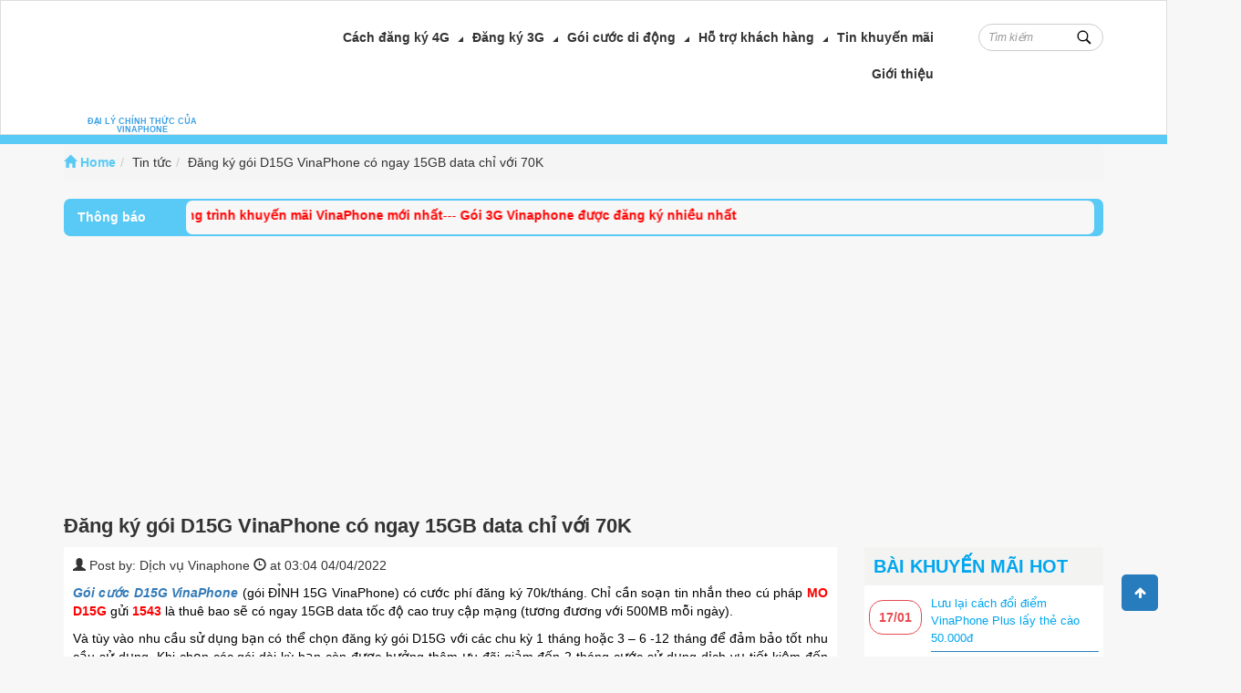

--- FILE ---
content_type: text/html; charset=UTF-8
request_url: https://3gvinaphone.com.vn/dang-ky-goi-d15g-vinaphone.html
body_size: 15399
content:
<!DOCTYPE html><html lang="vi-VN" xmlns:fb="http://www.facebook.com/2008/fbml"><head><link media="all" href="https://3gvinaphone.com.vn/wp-content/cache/autoptimize/css/autoptimize_9b8c22c3191037d170ad81480bf40172.css" rel="stylesheet"><title>Đăng ký gói D15G VinaPhone có ngay 15GB data chỉ với 70K</title><meta http-equiv="Content-Type" content="text/html; charset=utf-8" /><meta name="viewport" content="width=device-width, initial-scale=1"><meta property="fb:app_id" content="483420635143329" /><meta property="fb:admins" content="100004488484051,1382667656,100000195819443"><meta property="og:type" content="article" /><meta property="article:publisher" content="https://www.facebook.com/dichvuvinaphone3g"><meta property="article:author" content="https://www.facebook.com/dichvuvinaphone3g"><meta property="og:url" content="https://3gvinaphone.com.vn/dang-ky-goi-d15g-vinaphone.html" /><meta property="og:title" content="Đăng ký gói D15G VinaPhone nhận ngay 15GB data chỉ với 70K" /><meta property="og:description" content="Gói cước D15G VinaPhone có giá chỉ 70.000đ/tháng nhưng ưu đãi tận 15GB data tốc độ cao truy cập mạng và không phát sinh cước ngoài giá gói. Để đăng ký gói D15G VinaPhone, soạn MO D15G gửi 1543." /><meta property="og:image" content="https://3gvinaphone.com.vn/wp-content/uploads/2020/09/goi-cuoc-d15g-vinaphone.jpg" /><meta name="geo.region" content="VN-DN" /><meta name="geo.placename" content="Hải Châu" /><meta name="geo.position" content="16.075053;108.22207" /><link href='https://plus.google.com/109024258335387870502' rel='publisher'/><meta name="ICBM" content="16.075053, 108.22207" /><meta name="DC.Title" content="Dich Vu Di Dong"><meta name="DC.Creator" content="CTNET"><meta name="DC.Subject" content="Dich Vu Di Dong"><meta name="DC.Description" content="Dịch vụ giá trị gia tăng VAS Vinaphone"><meta name="DC.Publisher" content="CTNET"><meta name="DC.Contributor" content="BTV VinaPhone"><meta name="DC.Date" content="2014-03-12"><meta name="DC.Type" content="text"><meta name="DC.Format" content="text/html; charset=UTF-8"><link rel="DC.Identifier" href="https://3gvinaphone.com.vn"><link rel="DC.Source" href="dublincore of http://3gvinaphone.com.vn"><meta name="DC.Language" content="vi"><link rel="DC.Rights" href="https://3gvinaphone.com.vn"><link rel="preload" type="image/png" href="https://3gvinaphone.com.vn/wp-content/uploads/2017/03/android-icon-48x48.png"><meta name="description" content="Gói cước D15G VinaPhone (gói ĐỈNH 15G VinaPhone) có cước phí đăng ký 70k/tháng. Chỉ cần soạn tin nhắn theo cú pháp MO D15G gửi 1543 là thuê bao sẽ có ngay"/><meta name="robots" content="follow, index"/><link rel="canonical" href="https://3gvinaphone.com.vn/dang-ky-goi-d15g-vinaphone.html" /><meta property="og:locale" content="en_US" /><meta property="og:type" content="article" /><meta property="og:title" content="Đăng ký gói D15G VinaPhone có ngay 15GB data chỉ với 70K" /><meta property="og:description" content="Gói cước D15G VinaPhone (gói ĐỈNH 15G VinaPhone) có cước phí đăng ký 70k/tháng. Chỉ cần soạn tin nhắn theo cú pháp MO D15G gửi 1543 là thuê bao sẽ có ngay" /><meta property="og:url" content="https://3gvinaphone.com.vn/dang-ky-goi-d15g-vinaphone.html" /><meta property="og:site_name" content="VinaPhone" /><meta property="article:section" content="Tin tức" /><meta property="og:updated_time" content="2023-01-31T13:43:57+07:00" /><meta property="og:image" content="https://3gvinaphone.com.vn/wp-content/uploads/2020/09/goi-cuoc-d15g-vinaphone.jpg" /><meta property="og:image:secure_url" content="https://3gvinaphone.com.vn/wp-content/uploads/2020/09/goi-cuoc-d15g-vinaphone.jpg" /><meta property="og:image:width" content="650" /><meta property="og:image:height" content="400" /><meta property="og:image:alt" content="gói D15G của VinaPhone" /><meta property="og:image:type" content="image/jpeg" /><meta property="article:published_time" content="2022-04-04T15:52:56+07:00" /><meta property="article:modified_time" content="2023-01-31T13:43:57+07:00" /><meta name="twitter:card" content="summary_large_image" /><meta name="twitter:title" content="Đăng ký gói D15G VinaPhone có ngay 15GB data chỉ với 70K" /><meta name="twitter:description" content="Gói cước D15G VinaPhone (gói ĐỈNH 15G VinaPhone) có cước phí đăng ký 70k/tháng. Chỉ cần soạn tin nhắn theo cú pháp MO D15G gửi 1543 là thuê bao sẽ có ngay" /><meta name="twitter:image" content="https://3gvinaphone.com.vn/wp-content/uploads/2020/09/goi-cuoc-d15g-vinaphone.jpg" /> <script type="application/ld+json" class="rank-math-schema-pro">{"@context":"https://schema.org","@graph":[{"@type":["Person","Organization"],"@id":"https://3gvinaphone.com.vn/#person","name":"3GVINAPHONE"},{"@type":"WebSite","@id":"https://3gvinaphone.com.vn/#website","url":"https://3gvinaphone.com.vn","name":"VinaPhone","publisher":{"@id":"https://3gvinaphone.com.vn/#person"},"inLanguage":"en-US"},{"@type":"ImageObject","@id":"https://3gvinaphone.com.vn/wp-content/uploads/2020/09/goi-cuoc-d15g-vinaphone.jpg","url":"https://3gvinaphone.com.vn/wp-content/uploads/2020/09/goi-cuoc-d15g-vinaphone.jpg","width":"650","height":"400","caption":"g\u00f3i D15G c\u1ee7a VinaPhone","inLanguage":"en-US"},{"@type":"WebPage","@id":"https://3gvinaphone.com.vn/dang-ky-goi-d15g-vinaphone.html#webpage","url":"https://3gvinaphone.com.vn/dang-ky-goi-d15g-vinaphone.html","name":"\u0110\u0103ng k\u00fd g\u00f3i D15G VinaPhone c\u00f3 ngay 15GB data ch\u1ec9 v\u1edbi 70K","datePublished":"2022-04-04T15:52:56+07:00","dateModified":"2023-01-31T13:43:57+07:00","isPartOf":{"@id":"https://3gvinaphone.com.vn/#website"},"primaryImageOfPage":{"@id":"https://3gvinaphone.com.vn/wp-content/uploads/2020/09/goi-cuoc-d15g-vinaphone.jpg"},"inLanguage":"en-US"},{"name":"\u0110\u0103ng k\u00fd g\u00f3i D15G VinaPhone c\u00f3 ngay 15GB data ch\u1ec9 v\u1edbi 70K","description":"G\u00f3i c\u01b0\u1edbc D15G VinaPhone (g\u00f3i \u0110\u1ec8NH 15G VinaPhone) c\u00f3 c\u01b0\u1edbc ph\u00ed \u0111\u0103ng k\u00fd 70k/th\u00e1ng. Ch\u1ec9 c\u1ea7n so\u1ea1n tin nh\u1eafn theo c\u00fa ph\u00e1p MO D15G g\u1eedi 1543 l\u00e0 thu\u00ea bao s\u1ebd c\u00f3 ngay","@type":"Service","@id":"https://3gvinaphone.com.vn/dang-ky-goi-d15g-vinaphone.html#schema-1438891","image":{"@id":"https://3gvinaphone.com.vn/wp-content/uploads/2020/09/goi-cuoc-d15g-vinaphone.jpg"},"mainEntityOfPage":{"@id":"https://3gvinaphone.com.vn/dang-ky-goi-d15g-vinaphone.html#webpage"}}]}</script> <link rel="amphtml" href="https://3gvinaphone.com.vn/dang-ky-goi-d15g-vinaphone.html?amp" /><meta name="generator" content="AMP for WP 1.0.95"/><link rel='dns-prefetch' href='//www.googletagmanager.com' /><link rel='dns-prefetch' href='//pagead2.googlesyndication.com' /><link rel="alternate" type="application/rss+xml" title="Trang Bưu Chính Viễn Thông Việt Nam &raquo; Đăng ký gói D15G VinaPhone có ngay 15GB data chỉ với 70K Comments Feed" href="https://3gvinaphone.com.vn/dang-ky-goi-d15g-vinaphone.html/feed" /> <script type="67c55e422f44923c5f910911-text/javascript">window._wpemojiSettings = {"baseUrl":"https:\/\/s.w.org\/images\/core\/emoji\/15.0.3\/72x72\/","ext":".png","svgUrl":"https:\/\/s.w.org\/images\/core\/emoji\/15.0.3\/svg\/","svgExt":".svg","source":{"concatemoji":"https:\/\/3gvinaphone.com.vn\/wp-includes\/js\/wp-emoji-release.min.js?ver=6.5.7"}};
/*! This file is auto-generated */
!function(i,n){var o,s,e;function c(e){try{var t={supportTests:e,timestamp:(new Date).valueOf()};sessionStorage.setItem(o,JSON.stringify(t))}catch(e){}}function p(e,t,n){e.clearRect(0,0,e.canvas.width,e.canvas.height),e.fillText(t,0,0);var t=new Uint32Array(e.getImageData(0,0,e.canvas.width,e.canvas.height).data),r=(e.clearRect(0,0,e.canvas.width,e.canvas.height),e.fillText(n,0,0),new Uint32Array(e.getImageData(0,0,e.canvas.width,e.canvas.height).data));return t.every(function(e,t){return e===r[t]})}function u(e,t,n){switch(t){case"flag":return n(e,"\ud83c\udff3\ufe0f\u200d\u26a7\ufe0f","\ud83c\udff3\ufe0f\u200b\u26a7\ufe0f")?!1:!n(e,"\ud83c\uddfa\ud83c\uddf3","\ud83c\uddfa\u200b\ud83c\uddf3")&&!n(e,"\ud83c\udff4\udb40\udc67\udb40\udc62\udb40\udc65\udb40\udc6e\udb40\udc67\udb40\udc7f","\ud83c\udff4\u200b\udb40\udc67\u200b\udb40\udc62\u200b\udb40\udc65\u200b\udb40\udc6e\u200b\udb40\udc67\u200b\udb40\udc7f");case"emoji":return!n(e,"\ud83d\udc26\u200d\u2b1b","\ud83d\udc26\u200b\u2b1b")}return!1}function f(e,t,n){var r="undefined"!=typeof WorkerGlobalScope&&self instanceof WorkerGlobalScope?new OffscreenCanvas(300,150):i.createElement("canvas"),a=r.getContext("2d",{willReadFrequently:!0}),o=(a.textBaseline="top",a.font="600 32px Arial",{});return e.forEach(function(e){o[e]=t(a,e,n)}),o}function t(e){var t=i.createElement("script");t.src=e,t.defer=!0,i.head.appendChild(t)}"undefined"!=typeof Promise&&(o="wpEmojiSettingsSupports",s=["flag","emoji"],n.supports={everything:!0,everythingExceptFlag:!0},e=new Promise(function(e){i.addEventListener("DOMContentLoaded",e,{once:!0})}),new Promise(function(t){var n=function(){try{var e=JSON.parse(sessionStorage.getItem(o));if("object"==typeof e&&"number"==typeof e.timestamp&&(new Date).valueOf()<e.timestamp+604800&&"object"==typeof e.supportTests)return e.supportTests}catch(e){}return null}();if(!n){if("undefined"!=typeof Worker&&"undefined"!=typeof OffscreenCanvas&&"undefined"!=typeof URL&&URL.createObjectURL&&"undefined"!=typeof Blob)try{var e="postMessage("+f.toString()+"("+[JSON.stringify(s),u.toString(),p.toString()].join(",")+"));",r=new Blob([e],{type:"text/javascript"}),a=new Worker(URL.createObjectURL(r),{name:"wpTestEmojiSupports"});return void(a.onmessage=function(e){c(n=e.data),a.terminate(),t(n)})}catch(e){}c(n=f(s,u,p))}t(n)}).then(function(e){for(var t in e)n.supports[t]=e[t],n.supports.everything=n.supports.everything&&n.supports[t],"flag"!==t&&(n.supports.everythingExceptFlag=n.supports.everythingExceptFlag&&n.supports[t]);n.supports.everythingExceptFlag=n.supports.everythingExceptFlag&&!n.supports.flag,n.DOMReady=!1,n.readyCallback=function(){n.DOMReady=!0}}).then(function(){return e}).then(function(){var e;n.supports.everything||(n.readyCallback(),(e=n.source||{}).concatemoji?t(e.concatemoji):e.wpemoji&&e.twemoji&&(t(e.twemoji),t(e.wpemoji)))}))}((window,document),window._wpemojiSettings);</script> <script type="67c55e422f44923c5f910911-text/javascript" src="https://3gvinaphone.com.vn/wp-includes/js/jquery/jquery.min.js?ver=3.7.1" id="jquery-core-js"></script> <link rel="https://api.w.org/" href="https://3gvinaphone.com.vn/wp-json/" /><link rel="alternate" type="application/json" href="https://3gvinaphone.com.vn/wp-json/wp/v2/posts/31383" /><link rel="EditURI" type="application/rsd+xml" title="RSD" href="https://3gvinaphone.com.vn/xmlrpc.php?rsd" /><meta name="generator" content="WordPress 6.5.7" /><link rel='shortlink' href='https://3gvinaphone.com.vn/?p=31383' /><link rel="alternate" type="application/json+oembed" href="https://3gvinaphone.com.vn/wp-json/oembed/1.0/embed?url=https%3A%2F%2F3gvinaphone.com.vn%2Fdang-ky-goi-d15g-vinaphone.html" /><link rel="alternate" type="text/xml+oembed" href="https://3gvinaphone.com.vn/wp-json/oembed/1.0/embed?url=https%3A%2F%2F3gvinaphone.com.vn%2Fdang-ky-goi-d15g-vinaphone.html&#038;format=xml" /><link rel="canonical" content="https://3gvinaphone.com.vn/dang-ky-goi-d15g-vinaphone.html"><meta name="generator" content="dominant-color-images 1.1.0"><meta name="generator" content="Site Kit by Google 1.166.0" /><meta name="generator" content="performance-lab 3.0.0; plugins: dominant-color-images, webp-uploads"><meta name="generator" content="webp-uploads 1.1.0"> <script id="wpcp_disable_selection" type="67c55e422f44923c5f910911-text/javascript">var image_save_msg='You are not allowed to save images!';
	var no_menu_msg='Context Menu disabled!';
	var smessage = "Content is protected !!";

function disableEnterKey(e)
{
	var elemtype = e.target.tagName;
	
	elemtype = elemtype.toUpperCase();
	
	if (elemtype == "TEXT" || elemtype == "TEXTAREA" || elemtype == "INPUT" || elemtype == "PASSWORD" || elemtype == "SELECT" || elemtype == "OPTION" || elemtype == "EMBED")
	{
		elemtype = 'TEXT';
	}
	
	if (e.ctrlKey){
     var key;
     if(window.event)
          key = window.event.keyCode;     //IE
     else
          key = e.which;     //firefox (97)
    //if (key != 17) alert(key);
     if (elemtype!= 'TEXT' && (key == 97 || key == 65 || key == 67 || key == 99 || key == 88 || key == 120 || key == 26 || key == 85  || key == 86 || key == 83 || key == 43 || key == 73))
     {
		if(wccp_free_iscontenteditable(e)) return true;
		show_wpcp_message('You are not allowed to copy content or view source');
		return false;
     }else
     	return true;
     }
}


/*For contenteditable tags*/
function wccp_free_iscontenteditable(e)
{
	var e = e || window.event; // also there is no e.target property in IE. instead IE uses window.event.srcElement
  	
	var target = e.target || e.srcElement;

	var elemtype = e.target.nodeName;
	
	elemtype = elemtype.toUpperCase();
	
	var iscontenteditable = "false";
		
	if(typeof target.getAttribute!="undefined" ) iscontenteditable = target.getAttribute("contenteditable"); // Return true or false as string
	
	var iscontenteditable2 = false;
	
	if(typeof target.isContentEditable!="undefined" ) iscontenteditable2 = target.isContentEditable; // Return true or false as boolean

	if(target.parentElement.isContentEditable) iscontenteditable2 = true;
	
	if (iscontenteditable == "true" || iscontenteditable2 == true)
	{
		if(typeof target.style!="undefined" ) target.style.cursor = "text";
		
		return true;
	}
}

////////////////////////////////////
function disable_copy(e)
{	
	var e = e || window.event; // also there is no e.target property in IE. instead IE uses window.event.srcElement
	
	var elemtype = e.target.tagName;
	
	elemtype = elemtype.toUpperCase();
	
	if (elemtype == "TEXT" || elemtype == "TEXTAREA" || elemtype == "INPUT" || elemtype == "PASSWORD" || elemtype == "SELECT" || elemtype == "OPTION" || elemtype == "EMBED")
	{
		elemtype = 'TEXT';
	}
	
	if(wccp_free_iscontenteditable(e)) return true;
	
	var isSafari = /Safari/.test(navigator.userAgent) && /Apple Computer/.test(navigator.vendor);
	
	var checker_IMG = '';
	if (elemtype == "IMG" && checker_IMG == 'checked' && e.detail >= 2) {show_wpcp_message(alertMsg_IMG);return false;}
	if (elemtype != "TEXT")
	{
		if (smessage !== "" && e.detail == 2)
			show_wpcp_message(smessage);
		
		if (isSafari)
			return true;
		else
			return false;
	}	
}

//////////////////////////////////////////
function disable_copy_ie()
{
	var e = e || window.event;
	var elemtype = window.event.srcElement.nodeName;
	elemtype = elemtype.toUpperCase();
	if(wccp_free_iscontenteditable(e)) return true;
	if (elemtype == "IMG") {show_wpcp_message(alertMsg_IMG);return false;}
	if (elemtype != "TEXT" && elemtype != "TEXTAREA" && elemtype != "INPUT" && elemtype != "PASSWORD" && elemtype != "SELECT" && elemtype != "OPTION" && elemtype != "EMBED")
	{
		return false;
	}
}	
function reEnable()
{
	return true;
}
document.onkeydown = disableEnterKey;
document.onselectstart = disable_copy_ie;
if(navigator.userAgent.indexOf('MSIE')==-1)
{
	document.onmousedown = disable_copy;
	document.onclick = reEnable;
}
function disableSelection(target)
{
    //For IE This code will work
    if (typeof target.onselectstart!="undefined")
    target.onselectstart = disable_copy_ie;
    
    //For Firefox This code will work
    else if (typeof target.style.MozUserSelect!="undefined")
    {target.style.MozUserSelect="none";}
    
    //All other  (ie: Opera) This code will work
    else
    target.onmousedown=function(){return false}
    target.style.cursor = "default";
}
//Calling the JS function directly just after body load
window.onload = function(){disableSelection(document.body);};

//////////////////special for safari Start////////////////
var onlongtouch;
var timer;
var touchduration = 1000; //length of time we want the user to touch before we do something

var elemtype = "";
function touchstart(e) {
	var e = e || window.event;
  // also there is no e.target property in IE.
  // instead IE uses window.event.srcElement
  	var target = e.target || e.srcElement;
	
	elemtype = window.event.srcElement.nodeName;
	
	elemtype = elemtype.toUpperCase();
	
	if(!wccp_pro_is_passive()) e.preventDefault();
	if (!timer) {
		timer = setTimeout(onlongtouch, touchduration);
	}
}

function touchend() {
    //stops short touches from firing the event
    if (timer) {
        clearTimeout(timer);
        timer = null;
    }
	onlongtouch();
}

onlongtouch = function(e) { //this will clear the current selection if anything selected
	
	if (elemtype != "TEXT" && elemtype != "TEXTAREA" && elemtype != "INPUT" && elemtype != "PASSWORD" && elemtype != "SELECT" && elemtype != "EMBED" && elemtype != "OPTION")	
	{
		if (window.getSelection) {
			if (window.getSelection().empty) {  // Chrome
			window.getSelection().empty();
			} else if (window.getSelection().removeAllRanges) {  // Firefox
			window.getSelection().removeAllRanges();
			}
		} else if (document.selection) {  // IE?
			document.selection.empty();
		}
		return false;
	}
};

document.addEventListener("DOMContentLoaded", function(event) { 
    window.addEventListener("touchstart", touchstart, false);
    window.addEventListener("touchend", touchend, false);
});

function wccp_pro_is_passive() {

  var cold = false,
  hike = function() {};

  try {
	  const object1 = {};
  var aid = Object.defineProperty(object1, 'passive', {
  get() {cold = true}
  });
  window.addEventListener('test', hike, aid);
  window.removeEventListener('test', hike, aid);
  } catch (e) {}

  return cold;
}
/*special for safari End*/</script> <script id="wpcp_disable_Right_Click" type="67c55e422f44923c5f910911-text/javascript">document.ondragstart = function() { return false;}
	function nocontext(e) {
	   return false;
	}
	document.oncontextmenu = nocontext;</script> <script id="wpcp_css_disable_selection" type="67c55e422f44923c5f910911-text/javascript">var e = document.getElementsByTagName('body')[0];
if(e)
{
	e.setAttribute('unselectable',"on");
}</script> <meta name="google-adsense-platform-account" content="ca-host-pub-2644536267352236"><meta name="google-adsense-platform-domain" content="sitekit.withgoogle.com">  <script type="67c55e422f44923c5f910911-text/javascript" async="async" src="https://pagead2.googlesyndication.com/pagead/js/adsbygoogle.js?client=ca-pub-8497150773815748&amp;host=ca-host-pub-2644536267352236" crossorigin="anonymous"></script> <link rel="icon" href="https://3gvinaphone.com.vn/wp-content/uploads/2023/03/cropped-logo-3gvinaphone-com-vn-32x32.png" sizes="32x32" /><link rel="icon" href="https://3gvinaphone.com.vn/wp-content/uploads/2023/03/cropped-logo-3gvinaphone-com-vn-192x192.png" sizes="192x192" /><link rel="apple-touch-icon" href="https://3gvinaphone.com.vn/wp-content/uploads/2023/03/cropped-logo-3gvinaphone-com-vn-180x180.png" /><meta name="msapplication-TileImage" content="https://3gvinaphone.com.vn/wp-content/uploads/2023/03/cropped-logo-3gvinaphone-com-vn-270x270.png" />  <script async src="https://www.googletagmanager.com/gtag/js?id=G-B6JQH6H24M" type="67c55e422f44923c5f910911-text/javascript"></script> <meta name="google-site-verification" content="jxK9A3bS4poRn8OOAQO1HiIDGoS201Q-K5LyjXbVLFU" /> <script type="67c55e422f44923c5f910911-text/javascript">window.dataLayer = window.dataLayer || [];
		  function gtag(){dataLayer.push(arguments);}
		  gtag('js', new Date());

		  gtag('config', 'G-B6JQH6H24M');</script> <meta name="google-site-verification" content="DaPtyfVlEhQGClmmh8ljlYl5EK9LS99SbB_ZmH6DYlc" /><div id="fb-root"></div> <script async defer crossorigin="anonymous" src="https://connect.facebook.net/vi_VN/sdk.js#xfbml=1&version=v14.0&appId=172388364589487&autoLogAppEvents=1" nonce="23jRg2eK" type="67c55e422f44923c5f910911-text/javascript"></script> <meta name='dmca-site-verification' content='MGg2aWtCSCsrOEhmTS9IeUJMTkhKdTg5ZTQ1dlJTalNVS0tVOFhpZG1MMD01' /></head><body><div class="page"><header id="header" class="header"><div class="container" ><div class="row"><div class="col-md-12"><div class="header-logo"> <a href="https://3gvinaphone.com.vn"> <noscript><img src="https://3gvinaphone.com.vn/wp-content/uploads/2023/06/Logo_Vinaphone-1-1-300x69.png" alt="" class=""/></noscript><img src='data:image/svg+xml,%3Csvg%20xmlns=%22http://www.w3.org/2000/svg%22%20viewBox=%220%200%20210%20140%22%3E%3C/svg%3E' data-src="https://3gvinaphone.com.vn/wp-content/uploads/2023/06/Logo_Vinaphone-1-1-300x69.png" alt="" class="lazyload "/><h1 style="display: block; margin: 0;font-size: 9px; color: #3da1e3; font-weight: bold; text-align: center;">ĐẠI LÝ CHÍNH THỨC CỦA VINAPHONE</h1> </a></div><div class="header-menu"><div class="menu" id="main_menu"><ul id="menu-main-menu" class="menu"><li id="menu-item-81120" class="menu-item menu-item-type-post_type menu-item-object-page menu-item-has-children menu-item-81120"><a href="https://3gvinaphone.com.vn/huong-dan-dang-ky-4g-vinaphone">Cách đăng ký 4G</a><i class="fa fa-caret-square-o-down" aria-hidden="true"></i><ul class="sub-menu"><li id="menu-item-81121" class="menu-item menu-item-type-post_type menu-item-object-post menu-item-81121"><a href="https://3gvinaphone.com.vn/tong-hop-cac-goi-cuoc-4g-vinaphone-danh-cho-di-dong.html">Gói cước 4G</a><i class="fa fa-caret-square-o-down" aria-hidden="true"></i></li><li id="menu-item-81125" class="menu-item menu-item-type-post_type menu-item-object-post menu-item-81125"><a href="https://3gvinaphone.com.vn/cach-dang-ky-mang-4g-vinaphone-theo-ngay.html">Gói cước 4G 1 ngày</a><i class="fa fa-caret-square-o-down" aria-hidden="true"></i></li><li id="menu-item-81123" class="menu-item menu-item-type-post_type menu-item-object-page menu-item-81123"><a href="https://3gvinaphone.com.vn/cach-dang-ky-4g-vinaphone-1-tuan-2">Gói cước 4G 7 ngày</a><i class="fa fa-caret-square-o-down" aria-hidden="true"></i></li></ul></li><li id="menu-item-81124" class="menu-item menu-item-type-post_type menu-item-object-post menu-item-has-children menu-item-81124"><a href="https://3gvinaphone.com.vn/cap-nhat-cac-goi-cuoc-3g-vinaphone-theo-ngay-moi-nhat.html">Đăng ký 3G</a><i class="fa fa-caret-square-o-down" aria-hidden="true"></i><ul class="sub-menu"><li id="menu-item-81129" class="menu-item menu-item-type-post_type menu-item-object-page menu-item-81129"><a href="https://3gvinaphone.com.vn/cac-goi-cuoc-3g-vinaphone">Gói cước 3G</a><i class="fa fa-caret-square-o-down" aria-hidden="true"></i></li><li id="menu-item-81126" class="menu-item menu-item-type-post_type menu-item-object-post menu-item-81126"><a href="https://3gvinaphone.com.vn/goi-combo-vinaphone.html">Gói cước Combo</a><i class="fa fa-caret-square-o-down" aria-hidden="true"></i></li></ul></li><li id="menu-item-81130" class="menu-item menu-item-type-taxonomy menu-item-object-category menu-item-has-children menu-item-81130"><a href="https://3gvinaphone.com.vn/goi-cuoc-di-dong">Gói cước di động</a><i class="fa fa-caret-square-o-down" aria-hidden="true"></i><ul class="sub-menu"><li id="menu-item-81131" class="menu-item menu-item-type-post_type menu-item-object-post menu-item-81131"><a href="https://3gvinaphone.com.vn/goi-cuoc-fun100-cua-vinaphone.html">Gói FUN100</a><i class="fa fa-caret-square-o-down" aria-hidden="true"></i></li><li id="menu-item-81132" class="menu-item menu-item-type-post_type menu-item-object-post menu-item-81132"><a href="https://3gvinaphone.com.vn/goi-cuoc-gt1-vinaphone.html">Gói GT1</a><i class="fa fa-caret-square-o-down" aria-hidden="true"></i></li><li id="menu-item-81133" class="menu-item menu-item-type-post_type menu-item-object-post menu-item-81133"><a href="https://3gvinaphone.com.vn/dang-ky-goi-fun12-vinaphone.html">Gói FUN12</a><i class="fa fa-caret-square-o-down" aria-hidden="true"></i></li><li id="menu-item-81134" class="menu-item menu-item-type-post_type menu-item-object-post menu-item-81134"><a href="https://3gvinaphone.com.vn/dang-ky-goi-meta45-vinaphone.html">Gói META45</a><i class="fa fa-caret-square-o-down" aria-hidden="true"></i></li></ul></li><li id="menu-item-81136" class="menu-item menu-item-type-taxonomy menu-item-object-category menu-item-has-children menu-item-81136"><a href="https://3gvinaphone.com.vn/ho-tro-khach-hang">Hỗ trợ khách hàng</a><i class="fa fa-caret-square-o-down" aria-hidden="true"></i><ul class="sub-menu"><li id="menu-item-81128" class="menu-item menu-item-type-post_type menu-item-object-post menu-item-81128"><a href="https://3gvinaphone.com.vn/huong-dan-kiem-tra-data-3g-vinaphone.html">Kiểm tra dung lượng 4G</a><i class="fa fa-caret-square-o-down" aria-hidden="true"></i></li><li id="menu-item-81127" class="menu-item menu-item-type-post_type menu-item-object-post menu-item-81127"><a href="https://3gvinaphone.com.vn/cach-mua-them-dung-luong-4g-vinaphone.html">Mua thêm dung lượng 4G</a><i class="fa fa-caret-square-o-down" aria-hidden="true"></i></li><li id="menu-item-81137" class="menu-item menu-item-type-post_type menu-item-object-post menu-item-81137"><a href="https://3gvinaphone.com.vn/cach-ung-tien-vinaphone-khi-chua-du-dieu-kien.html">Ứng tiền VinaPhone</a><i class="fa fa-caret-square-o-down" aria-hidden="true"></i></li><li id="menu-item-81138" class="menu-item menu-item-type-post_type menu-item-object-post menu-item-81138"><a href="https://3gvinaphone.com.vn/cach-ban-tien-mang-vinaphone.html">Chuyển tiền</a><i class="fa fa-caret-square-o-down" aria-hidden="true"></i></li></ul></li><li id="menu-item-81139" class="menu-item menu-item-type-taxonomy menu-item-object-category menu-item-81139"><a href="https://3gvinaphone.com.vn/tin-khuyen-mai">Tin khuyến mãi</a><i class="fa fa-caret-square-o-down" aria-hidden="true"></i></li><li id="menu-item-81135" class="menu-item menu-item-type-post_type menu-item-object-page menu-item-81135"><a href="https://3gvinaphone.com.vn/gioi-thieu-ve-chung-toi-3gvinaphone-com-vn">Giới thiệu</a><i class="fa fa-caret-square-o-down" aria-hidden="true"></i></li></ul></div></div><div class="search_box"><form action="https://3gvinaphone.com.vn"> <input type="text" value="" placeholder="Tìm kiếm " class="form-control input-sm" name="s" id="s"> <input type="hidden" id="searchsubmit"></form></div><div> <i id="menu-button" onclick="if (!window.__cfRLUnblockHandlers) return false; showmenu();" class="fa fa-bars" aria-hidden="true" data-cf-modified-67c55e422f44923c5f910911-=""></i><div class="header-menu-mobile" id="menu-mobile"><div class="main-nav" id="main_menu_mb"><div class="mm-navbar"> <i id="menu-close" onclick="if (!window.__cfRLUnblockHandlers) return false; hidemenu();" class="fa fa-long-arrow-right" aria-hidden="true" data-cf-modified-67c55e422f44923c5f910911-=""></i> <a class="mm-title">DỊCH VỤ 3G VINAPHONE</a></div><div class="main-menu-mb"><ul id="menu-main-menu-1" class="menu"><li class="menu-item menu-item-type-post_type menu-item-object-page menu-item-has-children menu-item-81120"><a href="https://3gvinaphone.com.vn/huong-dan-dang-ky-4g-vinaphone">Cách đăng ký 4G</a><i class="fa fa-caret-square-o-down" aria-hidden="true"></i><ul class="sub-menu"><li class="menu-item menu-item-type-post_type menu-item-object-post menu-item-81121"><a href="https://3gvinaphone.com.vn/tong-hop-cac-goi-cuoc-4g-vinaphone-danh-cho-di-dong.html">Gói cước 4G</a><i class="fa fa-caret-square-o-down" aria-hidden="true"></i></li><li class="menu-item menu-item-type-post_type menu-item-object-post menu-item-81125"><a href="https://3gvinaphone.com.vn/cach-dang-ky-mang-4g-vinaphone-theo-ngay.html">Gói cước 4G 1 ngày</a><i class="fa fa-caret-square-o-down" aria-hidden="true"></i></li><li class="menu-item menu-item-type-post_type menu-item-object-page menu-item-81123"><a href="https://3gvinaphone.com.vn/cach-dang-ky-4g-vinaphone-1-tuan-2">Gói cước 4G 7 ngày</a><i class="fa fa-caret-square-o-down" aria-hidden="true"></i></li></ul></li><li class="menu-item menu-item-type-post_type menu-item-object-post menu-item-has-children menu-item-81124"><a href="https://3gvinaphone.com.vn/cap-nhat-cac-goi-cuoc-3g-vinaphone-theo-ngay-moi-nhat.html">Đăng ký 3G</a><i class="fa fa-caret-square-o-down" aria-hidden="true"></i><ul class="sub-menu"><li class="menu-item menu-item-type-post_type menu-item-object-page menu-item-81129"><a href="https://3gvinaphone.com.vn/cac-goi-cuoc-3g-vinaphone">Gói cước 3G</a><i class="fa fa-caret-square-o-down" aria-hidden="true"></i></li><li class="menu-item menu-item-type-post_type menu-item-object-post menu-item-81126"><a href="https://3gvinaphone.com.vn/goi-combo-vinaphone.html">Gói cước Combo</a><i class="fa fa-caret-square-o-down" aria-hidden="true"></i></li></ul></li><li class="menu-item menu-item-type-taxonomy menu-item-object-category menu-item-has-children menu-item-81130"><a href="https://3gvinaphone.com.vn/goi-cuoc-di-dong">Gói cước di động</a><i class="fa fa-caret-square-o-down" aria-hidden="true"></i><ul class="sub-menu"><li class="menu-item menu-item-type-post_type menu-item-object-post menu-item-81131"><a href="https://3gvinaphone.com.vn/goi-cuoc-fun100-cua-vinaphone.html">Gói FUN100</a><i class="fa fa-caret-square-o-down" aria-hidden="true"></i></li><li class="menu-item menu-item-type-post_type menu-item-object-post menu-item-81132"><a href="https://3gvinaphone.com.vn/goi-cuoc-gt1-vinaphone.html">Gói GT1</a><i class="fa fa-caret-square-o-down" aria-hidden="true"></i></li><li class="menu-item menu-item-type-post_type menu-item-object-post menu-item-81133"><a href="https://3gvinaphone.com.vn/dang-ky-goi-fun12-vinaphone.html">Gói FUN12</a><i class="fa fa-caret-square-o-down" aria-hidden="true"></i></li><li class="menu-item menu-item-type-post_type menu-item-object-post menu-item-81134"><a href="https://3gvinaphone.com.vn/dang-ky-goi-meta45-vinaphone.html">Gói META45</a><i class="fa fa-caret-square-o-down" aria-hidden="true"></i></li></ul></li><li class="menu-item menu-item-type-taxonomy menu-item-object-category menu-item-has-children menu-item-81136"><a href="https://3gvinaphone.com.vn/ho-tro-khach-hang">Hỗ trợ khách hàng</a><i class="fa fa-caret-square-o-down" aria-hidden="true"></i><ul class="sub-menu"><li class="menu-item menu-item-type-post_type menu-item-object-post menu-item-81128"><a href="https://3gvinaphone.com.vn/huong-dan-kiem-tra-data-3g-vinaphone.html">Kiểm tra dung lượng 4G</a><i class="fa fa-caret-square-o-down" aria-hidden="true"></i></li><li class="menu-item menu-item-type-post_type menu-item-object-post menu-item-81127"><a href="https://3gvinaphone.com.vn/cach-mua-them-dung-luong-4g-vinaphone.html">Mua thêm dung lượng 4G</a><i class="fa fa-caret-square-o-down" aria-hidden="true"></i></li><li class="menu-item menu-item-type-post_type menu-item-object-post menu-item-81137"><a href="https://3gvinaphone.com.vn/cach-ung-tien-vinaphone-khi-chua-du-dieu-kien.html">Ứng tiền VinaPhone</a><i class="fa fa-caret-square-o-down" aria-hidden="true"></i></li><li class="menu-item menu-item-type-post_type menu-item-object-post menu-item-81138"><a href="https://3gvinaphone.com.vn/cach-ban-tien-mang-vinaphone.html">Chuyển tiền</a><i class="fa fa-caret-square-o-down" aria-hidden="true"></i></li></ul></li><li class="menu-item menu-item-type-taxonomy menu-item-object-category menu-item-81139"><a href="https://3gvinaphone.com.vn/tin-khuyen-mai">Tin khuyến mãi</a><i class="fa fa-caret-square-o-down" aria-hidden="true"></i></li><li class="menu-item menu-item-type-post_type menu-item-object-page menu-item-81135"><a href="https://3gvinaphone.com.vn/gioi-thieu-ve-chung-toi-3gvinaphone-com-vn">Giới thiệu</a><i class="fa fa-caret-square-o-down" aria-hidden="true"></i></li></ul></div></div></div> <script type="67c55e422f44923c5f910911-text/javascript">function showmenu() {
						document.getElementById("menu-mobile").style.visibility = "visible";
						document.getElementById("menu-mobile").style.opacity = 1;
					};
					function hidemenu() {
						document.getElementById("menu-mobile").style.visibility = "hidden";
						document.getElementById("menu-mobile").style.opacity = 0;
					};</script> </div></div></div></div></header><div class="line-vinaphone"></div><div class="container"><nav aria-label="breadcrumb"><ol class="breadcrumb" itemscope itemtype="http://schema.org/BreadcrumbList"><li class="breadcrumb-item" itemprop="itemListElement" itemscope itemtype="http://schema.org/ListItem"> <a itemtype="http://schema.org/Thing" itemprop="item" href="https://3gvinaphone.com.vn" itemprop="url"><i class="glyphicon glyphicon-home"></i> <span itemprop="name"">Home</span><meta itemprop="position" content="1" /></a></li><li class="breadcrumb-item" itemprop="itemListElement" itemscope itemtype="http://schema.org/ListItem"><a itemtype="http://schema.org/Thing" itemprop="item" href="https://3gvinaphone.com.vn/tin-tuc" itemprop="url"><span itemprop="name">Tin tức</span></a><meta itemprop="position" content="2" /></li><li class="breadcrumb-item hidden-xs" itemprop="itemListElement" itemscope itemtype="http://schema.org/ListItem"><span itemprop="name">Đăng ký gói D15G VinaPhone có ngay 15GB data chỉ với 70K</span><meta itemprop="position" content="3" /></li></ol></nav><div class="form-group"><div class="alert-in-post"> <strong>Thông báo</strong><div class="alert-post"> <marquee onmouseover="if (!window.__cfRLUnblockHandlers) return false; this.stop();" onmouseout="if (!window.__cfRLUnblockHandlers) return false; this.start();" data-cf-modified-67c55e422f44923c5f910911-=""> <b><a href="https://3gvinaphone.com.vn/tong-hop-cac-goi-cuoc-4g-vinaphone-danh-cho-di-dong.html" target="_blank"> Bảng giá các gói cước 4G VinaPhone khuyến mãi </a></b> --- <b><a href="https://3gvinaphone.com.vn/tin-khuyen-mai"> Các chương trình khuyến mãi VinaPhone mới nhất </a></b>--- <b><a href="https://3gvinaphone.com.vn/cac-goi-cuoc-3g-vinaphone" target="_blank"> Gói 3G Vinaphone được đăng ký nhiều nhất </a></b> </marquee></div></div></div><div id="post-content"><div class="post-title">Đăng ký gói D15G VinaPhone có ngay 15GB data chỉ với 70K</div><div class="row"><div class="col-md-9"><article class="post"><div class="post-content"><div style="margin-bottom: 10px;"> <i class="glyphicon glyphicon-user"></i> Post by: <span class="post-meta-author author vcard"> <a href="https://3gvinaphone.com.vn/author/tuoitang" class="fn" style="color: #333;">Dịch vụ Vinaphone</a> </span> <i class="glyphicon glyphicon-time"></i> at <time datetime="2023-01-31T13:43:57+07:00" class="updated published"> 03:04  04/04/2022 </time> <span class="pull-left" style="margin-top: 0px;"><div class="fb-like" data-href="https://3gvinaphone.com.vn/dang-ky-goi-d15g-vinaphone.html" data-layout="button_count" data-action="like" data-show-faces="true" data-share="true"></div> </span> <span class="pull-left" style="margin: 0 10px;"><div class="g-plusone" data-size="medium" data-width="90"></div> </span></div><p style="text-align: justify;"><em><a href="https://3gvinaphone.com.vn/dang-ky-goi-d15g-vinaphone.html"><strong>Gói cước D15G VinaPhone</strong></a></em> (gói ĐỈNH 15G VinaPhone) có cước phí đăng ký 70k/tháng. Chỉ cần soạn tin nhắn theo cú pháp <strong><span style="color: #ff0000;">MO D15G</span></strong> gửi<strong><span style="color: #ff0000;"> 1543</span> </strong>là thuê bao sẽ có ngay 15GB data tốc độ cao truy cập mạng (tương đương với 500MB mỗi ngày).</p><p style="text-align: justify;">Và tùy vào nhu cầu sử dụng bạn có thể chọn đăng ký gói D15G với các chu kỳ 1 tháng hoặc 3 &#8211; 6 -12 tháng để đảm bảo tốt nhu cầu sử dụng. Khi chọn các gói dài kỳ bạn còn được hưởng thêm ưu đãi giảm đến 2 tháng cước sử dụng dịch vụ tiết kiệm đến 140.000đ. Cùng tìm hiểu thông tin gói ưu đãi này ngay nào!</p><ul class="cuongul" style="text-align: justify;"><li><a href="https://3gvinaphone.com.vn/goi-cuoc-5g-vinaphone" target="_blank" rel="noopener">Các gói 5G VinaPhone</a> mới nhất được triển khai</li><li><span data-sheets-value="{&quot;1&quot;:2,&quot;2&quot;:&quot;cách đăng ký 4g vina gói ngày&quot;}" data-sheets-userformat="{&quot;2&quot;:1,&quot;3&quot;:{&quot;1&quot;:0}}"><a href="https://3gvinaphone.com.vn/cach-dang-ky-mang-4g-vinaphone-theo-ngay.html" target="_blank" rel="noopener">Cách đăng ký 4G Vina gói ngày</a> giá rẻ không tưởng</span></li><li><a title="Đăng ký gói D30G VinaPhone 90k tặng 30GB xài cả tháng" href="https://3gvinaphone.com.vn/goi-cuoc-d30g-vinaphone.html" target="_blank" rel="noopener">Đăng ký gói D30G VinaPhone</a> 90k tặng 30GB xài cả tháng</li></ul><p style="text-align: justify;"><img fetchpriority="high" decoding="async" class="aligncenter wp-image-41464 size-full" title="Gói D15G VinaPhone" src="https://3gvinaphone.com.vn/wp-content/uploads/2020/09/goi-cuoc-d15g-vinaphone.jpg" alt="Gói cước D15G VinaPhone" width="650" height="400" data-id="41464" srcset="https://3gvinaphone.com.vn/wp-content/uploads/2020/09/goi-cuoc-d15g-vinaphone.jpg 650w, https://3gvinaphone.com.vn/wp-content/uploads/2020/09/goi-cuoc-d15g-vinaphone-300x185.jpg 300w" sizes="(max-width: 650px) 100vw, 650px" /></p><div id="ez-toc-container" class="ez-toc-v2_0_77 ez-toc-wrap-center counter-hierarchy ez-toc-counter ez-toc-light-blue ez-toc-container-direction"><div class="ez-toc-title-container"><p class="ez-toc-title" style="cursor:inherit">Contents</p> <span class="ez-toc-title-toggle"><a href="#" class="ez-toc-pull-right ez-toc-btn ez-toc-btn-xs ez-toc-btn-default ez-toc-toggle" aria-label="Toggle Table of Content"><span class="ez-toc-js-icon-con"><span class=""><span class="eztoc-hide" style="display:none;">Toggle</span><span class="ez-toc-icon-toggle-span"><svg style="fill: #999;color:#999" xmlns="http://www.w3.org/2000/svg" class="list-377408" width="20px" height="20px" viewBox="0 0 24 24" fill="none"><path d="M6 6H4v2h2V6zm14 0H8v2h12V6zM4 11h2v2H4v-2zm16 0H8v2h12v-2zM4 16h2v2H4v-2zm16 0H8v2h12v-2z" fill="currentColor"></path></svg><svg style="fill: #999;color:#999" class="arrow-unsorted-368013" xmlns="http://www.w3.org/2000/svg" width="10px" height="10px" viewBox="0 0 24 24" version="1.2" baseProfile="tiny"><path d="M18.2 9.3l-6.2-6.3-6.2 6.3c-.2.2-.3.4-.3.7s.1.5.3.7c.2.2.4.3.7.3h11c.3 0 .5-.1.7-.3.2-.2.3-.5.3-.7s-.1-.5-.3-.7zM5.8 14.7l6.2 6.3 6.2-6.3c.2-.2.3-.5.3-.7s-.1-.5-.3-.7c-.2-.2-.4-.3-.7-.3h-11c-.3 0-.5.1-.7.3-.2.2-.3.5-.3.7s.1.5.3.7z"/></svg></span></span></span></a></span></div><nav><ul class='ez-toc-list ez-toc-list-level-1 ' ><li class='ez-toc-page-1 ez-toc-heading-level-2'><a class="ez-toc-link ez-toc-heading-1" href="#Cach_dang_ky_goi_D15G_VinaPhone_nhan_15GB" >Cách đăng ký gói D15G VinaPhone nhận 15GB</a><ul class='ez-toc-list-level-3' ><li class='ez-toc-heading-level-3'><a class="ez-toc-link ez-toc-heading-2" href="#Doi_tuong_duoc_tham_gia_goi_Dinh_15G_VinaPhone" >Đối tượng được tham gia gói Đỉnh 15G VinaPhone</a></li><li class='ez-toc-page-1 ez-toc-heading-level-3'><a class="ez-toc-link ez-toc-heading-3" href="#Cu_phap_ho_tro_dung_goi_D15G_VinaPhone" >Cú pháp hỗ trợ dùng gói D15G VinaPhone</a></li></ul></li></ul></nav></div><h2 style="text-align: justify;"><span class="ez-toc-section" id="Cach_dang_ky_goi_D15G_VinaPhone_nhan_15GB"></span><span style="font-size: 14pt;"><strong>Cách đăng ký gói D15G VinaPhone nhận 15GB</strong></span><span class="ez-toc-section-end"></span></h2><p style="text-align: justify;">Bạn có thể chọn các gói cước D15G với các chu kỳ khác nhau để thuận tiện cho nhu cầu sử dụng. Bạn nên lựa chọn các gói dài kỳ để được sử dụng ưu đãi trọn vẹn và tiết kiệm được 1 khoản chi phí lớn. Cụ thể thông tin chi tiết như sau:</p><table style="width: 100%; border-collapse: collapse; height: 369px;" border="1"><tbody><tr style="height: 10px;"><td style="height: 10px; width: 20.0375%; text-align: center;"><strong>Tên gói</strong></td><td style="height: 10px; width: 20.5847%; text-align: center;"><strong>Cú pháp đăng ký</strong></td><td style="height: 10px; width: 32.3178%; text-align: center;"><strong>Ưu đãi</strong></td></tr><tr style="height: 23px;"><td style="height: 129px; width: 20.0375%; text-align: center;" rowspan="2"><strong>D15G<br /> </strong>(70.000đ/ 30 ngày)</td><td style="height: 23px; width: 20.5847%; text-align: center;"><strong> <span style="color: #ff0000;">MO <span style="color: #0fa3f2;">D15G</span></span> </strong>gửi<strong> <span style="color: #ff0000;">1543</span></strong></td><td style="height: 23px; width: 32.3178%; text-align: center;"><a class="btn btn-success btn-sm register_sms" href="sms:1543?body=MO%20D15G" data-gate="1543" data-sms="MO D15G">Đăng ký</a></td></tr><tr style="height: 106px;"><td style="width: 52.9025%; text-align: center; height: 106px;" colspan="2"><ul><li style="text-align: left;"><strong>500MB</strong>/ngày ⇒ <strong>15GB</strong>/30 ngày</li><li style="text-align: justify;">Hết 500MB/ngày ngắt kết nối truy cập mạng trong ngày đó. Bạn có thể <a href="https://3gvinaphone.com.vn/cach-mua-them-dung-luong-4g-vinaphone.html" target="_blank" rel="noopener">đăng ký mua thêm dung lượng 4G Vina</a> để tiếp tục truy cập tiếp.</li></ul></td></tr><tr style="height: 10px;"><td style="height: 68px; width: 20.0375%; text-align: center;" rowspan="2"><strong>3D15G</strong><strong><br /> </strong>(180.000đ/ 3 tháng)</td><td style="height: 10px; width: 20.5847%; text-align: center;"><strong><span style="color: #ff0000;">MO <span style="color: #0fa3f2;">3D15G</span> </span></strong><span style="color: #ff0000;"><span style="color: #333333;">gửi </span></span><strong><span style="color: #ff0000;">1543</span></strong></td><td style="height: 10px; width: 32.3178%; text-align: center;"><a class="btn btn-success btn-sm register_sms" href="sms:1543?body=MO%203D15G" data-gate="1543" data-sms="MO 3D15G">Đăng ký</a></td></tr><tr style="height: 58px;"><td style="width: 52.9025%; text-align: center; height: 58px;" colspan="2"><ul><li style="text-align: left;">Tặng <strong>500MB</strong>/ngày ⇒ <strong>45GB</strong>/ 90 ngày</li><li style="text-align: left;">Hết 500MB/ngày ngắt kết nối truy cập mạng trong ngày đó.</li></ul></td></tr><tr style="height: 23px;"><td style="height: 81px; width: 20.0375%; text-align: center;" rowspan="2"><strong>6D15G</strong><strong><br /> </strong>(350.000đ/ 6 tháng)</td><td style="height: 23px; width: 20.5847%; text-align: center;"><strong><span style="color: #ff0000;">MO <span style="color: #0fa3f2;">6D15G</span> </span></strong><span style="color: #ff0000;"><span style="color: #333333;">gửi</span></span><span style="color: #ff0000;"> </span><strong><span style="color: #ff0000;">1543</span></strong></td><td style="height: 23px; width: 32.3178%; text-align: center;"><a class="btn btn-success btn-sm register_sms" href="sms:1543?body=MO%206D15G" data-gate="1543" data-sms="MO 6D15G">Đăng ký</a></td></tr><tr style="height: 58px;"><td style="width: 52.9025%; text-align: center; height: 58px;" colspan="2"><ul><li style="text-align: left;">Tặng <strong>500MB</strong>/ngày ⇒ <strong>90GB</strong>/ 180 ngày</li><li style="text-align: left;">Hết 500MB/ngày ngắt kết nối truy cập mạng trong ngày đó.</li></ul></td></tr><tr style="height: 23px;"><td style="height: 81px; width: 20.0375%; text-align: center;" rowspan="2"><strong>12D15G</strong><strong><br /> </strong>(700.000đ/năm)</td><td style="height: 23px; width: 20.5847%; text-align: center;"><strong><span style="color: #ff0000;">MO <span style="color: #0fa3f2;">12D15G </span></span></strong><span style="color: #ff0000;"><span style="color: #333333;">gửi</span></span><span style="color: #ff0000;"> </span><strong><span style="color: #ff0000;">1543</span></strong></td><td style="height: 23px; width: 32.3178%; text-align: center;"><a class="btn btn-success btn-sm register_sms" href="sms:1543?body=MO%2012D15G" data-gate="1543" data-sms="MO 12D15G">Đăng ký</a></td></tr><tr style="height: 58px;"><td style="width: 52.9025%; text-align: center; height: 58px;" colspan="2"><ul><li style="text-align: left;">Tặng <strong>500MB</strong>/ngày ⇒ <strong>180GB</strong>/ 360 ngày</li><li style="text-align: left;">Hết 500MB/ngày ngắt kết nối truy cập mạng trong ngày đó.</li></ul></td></tr></tbody></table><p style="text-align: justify;"><em><span style="text-decoration: underline;">Lưu ý</span>:</em></p><ul style="text-align: justify;"><li>Hệ thống <a href="https://3gvinaphone.com.vn/cac-dau-so-tong-dai-vinaphone-cham-soc-khach-hang-247.html">tổng đài CSKH của Vina</a> sẽ cộng data ưu đãi theo ngày với mỗi ngày là 500MB và áp dụng liên tục trong 30 ngày.</li><li>Ưu đãi Data được cộng ngày nào chỉ được dùng trong ngày đó. Không áp dụng cộng dồn sang các ngày tiếp theo nếu còn.</li></ul><blockquote><p><em><span style="color: #ff0000;">» Gợi ý:</span> <strong><a href="https://3gvinaphone.com.vn/dang-ky-goi-d60g-vinaphone.html" target="_blank" rel="noopener">Đăng ký gói D60G VinaPhone</a></strong> ưu đãi 60GB nếu nhận thấy 15GB là chưa đủ.</em></p></blockquote><h3 style="text-align: justify;"><span class="ez-toc-section" id="Doi_tuong_duoc_tham_gia_goi_Dinh_15G_VinaPhone"></span><span style="font-size: 14pt;"><strong>Đối tượng được tham gia gói Đỉnh 15G VinaPhone</strong></span><span class="ez-toc-section-end"></span></h3><p style="text-align: justify;">Để<em><strong> đăng ký gói cước D15G Vina</strong></em> thành công thì yêu cầu khách hàng phải thuộc 1 trong 2 đối tượng sau:</p><ul style="text-align: justify;"><li><strong>Đối tượng 1</strong>: Thuê bao di động hòa mạng trả trước sim vina690 kích hoạt từ ngày 15/2/2020. Bấm gọi<span style="color: #ff0000;"> <strong>*110#</strong></span> kiểm tra ngày kích hoạt trên Sim đang dùng.</li><li><strong>Đối tượng 2</strong>: Các thuê bao chuyển mạng giữ số đến VinaPhone.</li><li><strong>Đối tượng 3</strong>: Các thuê bao nằm trong danh sách ưu đãi của gói.</li></ul><blockquote><p><em><span style="color: #ff0000;">» Tham khảo thêm:</span> <a href="https://3gvinaphone.com.vn/cac-goi-cuoc-3g-vinaphone" target="_blank" rel="noopener"><strong>Các gói cước 3G của VinaPhone</strong></a> không giới hạn đối tượng tham gia.</em></p></blockquote><h3 style="text-align: justify;"><span class="ez-toc-section" id="Cu_phap_ho_tro_dung_goi_D15G_VinaPhone"></span><span style="font-size: 14pt;"><strong>Cú pháp hỗ trợ dùng gói D15G VinaPhone</strong></span><span class="ez-toc-section-end"></span></h3><ul style="text-align: justify;"><li>Kiểm tra dung lượng còn lại mỗi ngày của gói D15G VinaPhone: Soạn <strong>DATA </strong>gửi <strong>888 </strong>(Miễn phí).</li><li>Hệ thống tự động gia hạn gói cước D15G sau 30 ngày sử dụng. Hủy gói khi không có nhu cầu dùng tiếp soạn tin theo cú pháp <strong>HUY D15G</strong> gửi <strong>888 </strong>(Miễn phí).</li></ul><blockquote><p><em><span style="color: #ff0000;">» Gợi ý thêm:</span> <strong><a href="https://3gvinaphone.com.vn/tong-hop-cac-goi-cuoc-4g-vinaphone-danh-cho-di-dong.html" target="_blank" rel="noopener">Các gói cước 4G VinaPhone</a></strong> được quan tâm đăng ký nhiều nhất.</em></p></blockquote><p style="text-align: justify;"><a href="https://3gvinaphone.com.vn/dang-ky-goi-d15g-vinaphone.html"><strong><em>Đăng ký gói D15G VinaPhone</em></strong></a> các bạn có thể thoải mái lên mạng không giới hạn mỗi ngày. Vậy nên hãy chủ động đăng ký ngay nhé!</p> <a href="https://3gvinaphone.com.vn/tong-hop-cac-goi-cuoc-4g-vinaphone-danh-cho-di-dong.html"
 rel="dofollow" style="text-align: center;"> <noscript><img class="img-quangcao"
 src="https://3gvinaphone.com.vn/wp-content/themes/3gvinaphonev2/images/Banner-3G-Vinaphone_1000x180.png"></noscript><img class="lazyload img-quangcao"
 src='data:image/svg+xml,%3Csvg%20xmlns=%22http://www.w3.org/2000/svg%22%20viewBox=%220%200%20210%20140%22%3E%3C/svg%3E' data-src="https://3gvinaphone.com.vn/wp-content/themes/3gvinaphonev2/images/Banner-3G-Vinaphone_1000x180.png"> </a><div class="tag-relate"><h5 class="gachduoi"><i class="fa fa-life-ring" aria-hidden="true"></i> Hỗ trợ và dịch vụ</h5><div class="row"><div class="col-md-6 form-group"> <a href="https://3gvinaphone.com.vn/tin-khuyen-mai"> <span>Khuyến mãi VinaPhone</span> </a></div><div class="col-md-6 form-group"> <a href="https://3gvinaphone.com.vn/cac-goi-cuoc-3g-vinaphone"> <span>Gói 3G VINA giá rẻ</span> </a></div><div class="col-md-6 form-group"> <a href="https://3gvinaphone.com.vn/huong-dan-dang-ky-4g-vinaphone"> <span>Cách đăng ký 4G Vina nhận đến 180GB</span> </a></div><div class="col-md-6 form-group"> <a href="https://3gvinaphone.com.vn/tong-hop-cac-goi-cuoc-4g-vinaphone-danh-cho-di-dong.html"> <span>Bảng giá gói 4G Vina rẻ nhất</span> </a></div><div class="col-md-6 form-group"> <a href="https://3gvinaphone.com.vn/cach-dang-ky-mang-4g-vinaphone-theo-ngay.html"> <span>GÓI DATA 4G VINA 1 NGÀY</span> </a></div><div class="col-md-6 form-group"> <a href="https://3gvinaphone.com.vn/tong-hop-cac-goi-khuyen-mai-noi-mang-vinaphone-2015.html"> <span>Gói khuyến mãi gọi vinaphone</span> </a></div><div class="col-md-6 form-group"> <a href="https://3gvinaphone.com.vn/goi-combo-vinaphone.html"> <span>Gói 4G combo VINAPHONE đăng ký nhiều</span> </a></div><div class="col-md-6 form-group"> <a href="https://3gvinaphone.com.vn/tag/hoi-vien-vinaphone-plus"> <span>HỘI VIÊN VINAPHONE PLUS</span> </a></div></div></div><section class="hidden-xs hidden-sm cm-fb"><div class='block-heading'><span><i class="glyphicon glyphicon-comment"></i> Bình
 luận</span></div><div class="fb-comments" data-href="https://3gvinaphone.com.vn/dang-ky-goi-d15g-vinaphone.html" data-numposts="10"
 data-colorscheme="light" data-width="100%"></div></section></div></article></div><div class="col-md-3"><div class="most-recent-post"><div id="rencent-widget" class="widget-area" ><aside id="st_blog_posts_widget-2" class="widget ST_Blog_Posts_Widget"><h3 class="widget-title">Bài khuyến mãi HOT</h3><div class="latest-postspopular"><div class="media-widget"><div class="pull-left"><span class="date">17/01</span></div><div class="media-body"><h3 class="entry-title"><a href="https://3gvinaphone.com.vn/mung-sinh-nhat-vinaphone-plus-ho-tro-doi-diem-lay-the-cao.html">Lưu lại cách đổi điểm VinaPhone Plus lấy thẻ cào 50.000đ</a></h3></div><div class="clearfix"></div></div><div class="media-widget"><div class="pull-left"><span class="date">17/01</span></div><div class="media-body"><h3 class="entry-title"><a href="https://3gvinaphone.com.vn/tong-hop-cac-goi-cuoc-4g-vinaphone-danh-cho-di-dong.html">Các gói cước 4G VinaPhone tháng, năm 2026 ưu đãi giá tốt nhất</a></h3></div><div class="clearfix"></div></div><div class="media-widget"><div class="pull-left"><span class="date">17/01</span></div><div class="media-body"><h3 class="entry-title"><a href="https://3gvinaphone.com.vn/huong-dan-dang-ky-4g-vinaphone">Cách đăng ký 4G VinaPhone tháng giá tốt, ưu đãi data KHỦNG</a></h3></div><div class="clearfix"></div></div><div class="media-widget"><div class="pull-left"><span class="date">17/01</span></div><div class="media-body"><h3 class="entry-title"><a href="https://3gvinaphone.com.vn/dang-ky-goi-tk7-vinaphone.html">Đăng ký gói cước TK7 VinaPhone miễn phí TikTok suốt 7 ngày</a></h3></div><div class="clearfix"></div></div><div class="media-widget"><div class="pull-left"><span class="date">17/01</span></div><div class="media-body"><h3 class="entry-title"><a href="https://3gvinaphone.com.vn/goi-cuoc-fun100-cua-vinaphone.html">Thử ngay gói FUN100 của VinaPhone có 6GB, miễn phí TikTok YouTube</a></h3></div><div class="clearfix"></div></div></div></aside><aside id="st_blog_posts_widget-4" class="widget ST_Blog_Posts_Widget"><h3 class="widget-title">Tiện ích nổi bật</h3><div class="latest-posts latest"><div class="clearfix"><div class="media-widget"><div class="pull-left"><a href="https://3gvinaphone.com.vn/cac-dau-so-tong-dai-vinaphone-cham-soc-khach-hang-247.html"><noscript><img width="850" height="550" src="https://3gvinaphone.com.vn/wp-content/uploads/2024/05/tong-dai-vinaphone.png" class="img-responsive not-transparent wp-post-image" alt="tong dai vinaphone" decoding="async" srcset="https://3gvinaphone.com.vn/wp-content/uploads/2024/05/tong-dai-vinaphone.png 850w, https://3gvinaphone.com.vn/wp-content/uploads/2024/05/tong-dai-vinaphone-300x194.png 300w, https://3gvinaphone.com.vn/wp-content/uploads/2024/05/tong-dai-vinaphone-768x497.png 768w" sizes="(max-width: 850px) 100vw, 850px" data-has-transparency="false" data-dominant-color="cfc9d4" style="--dominant-color: #cfc9d4;" title="Tổng đài VinaPhone mới nhất: Hotline số CSKH, hỗ trợ 24/7"></noscript><img width="850" height="550" src='data:image/svg+xml,%3Csvg%20xmlns=%22http://www.w3.org/2000/svg%22%20viewBox=%220%200%20850%20550%22%3E%3C/svg%3E' data-src="https://3gvinaphone.com.vn/wp-content/uploads/2024/05/tong-dai-vinaphone.png" class="lazyload img-responsive not-transparent wp-post-image" alt="tong dai vinaphone" decoding="async" data-srcset="https://3gvinaphone.com.vn/wp-content/uploads/2024/05/tong-dai-vinaphone.png 850w, https://3gvinaphone.com.vn/wp-content/uploads/2024/05/tong-dai-vinaphone-300x194.png 300w, https://3gvinaphone.com.vn/wp-content/uploads/2024/05/tong-dai-vinaphone-768x497.png 768w" data-sizes="(max-width: 850px) 100vw, 850px" data-has-transparency="false" data-dominant-color="cfc9d4" style="--dominant-color: #cfc9d4;" title="Tổng đài VinaPhone mới nhất: Hotline số CSKH, hỗ trợ 24/7"></a></div><div class="media-body"><h3 class="entry-title"><a href="https://3gvinaphone.com.vn/cac-dau-so-tong-dai-vinaphone-cham-soc-khach-hang-247.html">Tổng đài VinaPhone mới nhất: Hotline số CSKH, hỗ trợ 24/7</a></h3></div></div></div><div class="clearfix"><div class="media-widget"><div class="pull-left"><a href="https://3gvinaphone.com.vn/cach-ban-tien-mang-vinaphone.html"><noscript><img width="850" height="550" src="https://3gvinaphone.com.vn/wp-content/uploads/2024/05/chuyen-tien-vinaphone.png" class="img-responsive not-transparent wp-post-image" alt="chuyen tien vinaphone" decoding="async" srcset="https://3gvinaphone.com.vn/wp-content/uploads/2024/05/chuyen-tien-vinaphone.png 850w, https://3gvinaphone.com.vn/wp-content/uploads/2024/05/chuyen-tien-vinaphone-300x194.png 300w, https://3gvinaphone.com.vn/wp-content/uploads/2024/05/chuyen-tien-vinaphone-768x497.png 768w" sizes="(max-width: 850px) 100vw, 850px" data-has-transparency="false" data-dominant-color="d5dae1" style="--dominant-color: #d5dae1;" title="Tất tần tật về 3 cách chuyển tiền VinaPhone cho thuê bao"></noscript><img width="850" height="550" src='data:image/svg+xml,%3Csvg%20xmlns=%22http://www.w3.org/2000/svg%22%20viewBox=%220%200%20850%20550%22%3E%3C/svg%3E' data-src="https://3gvinaphone.com.vn/wp-content/uploads/2024/05/chuyen-tien-vinaphone.png" class="lazyload img-responsive not-transparent wp-post-image" alt="chuyen tien vinaphone" decoding="async" data-srcset="https://3gvinaphone.com.vn/wp-content/uploads/2024/05/chuyen-tien-vinaphone.png 850w, https://3gvinaphone.com.vn/wp-content/uploads/2024/05/chuyen-tien-vinaphone-300x194.png 300w, https://3gvinaphone.com.vn/wp-content/uploads/2024/05/chuyen-tien-vinaphone-768x497.png 768w" data-sizes="(max-width: 850px) 100vw, 850px" data-has-transparency="false" data-dominant-color="d5dae1" style="--dominant-color: #d5dae1;" title="Tất tần tật về 3 cách chuyển tiền VinaPhone cho thuê bao"></a></div><div class="media-body"><h3 class="entry-title"><a href="https://3gvinaphone.com.vn/cach-ban-tien-mang-vinaphone.html">Tất tần tật về 3 cách chuyển tiền VinaPhone cho thuê bao</a></h3></div></div></div><div class="clearfix"><div class="media-widget"><div class="pull-left"><a href="https://3gvinaphone.com.vn/huong-dan-chan-cuoc-goi-vinaphone-cho-di-dong.html"><noscript><img width="850" height="550" src="https://3gvinaphone.com.vn/wp-content/uploads/2024/07/chan-cuoc-goi-vinaphone.png" class="img-responsive not-transparent wp-post-image" alt="chan cuoc goi vinaphone" decoding="async" srcset="https://3gvinaphone.com.vn/wp-content/uploads/2024/07/chan-cuoc-goi-vinaphone.png 850w, https://3gvinaphone.com.vn/wp-content/uploads/2024/07/chan-cuoc-goi-vinaphone-300x194.png 300w, https://3gvinaphone.com.vn/wp-content/uploads/2024/07/chan-cuoc-goi-vinaphone-768x497.png 768w" sizes="(max-width: 850px) 100vw, 850px" data-has-transparency="false" data-dominant-color="bfcdda" style="--dominant-color: #bfcdda;" title="3 Cách chặn cuộc gọi VinaPhone nên biết để tránh làm phiền"></noscript><img width="850" height="550" src='data:image/svg+xml,%3Csvg%20xmlns=%22http://www.w3.org/2000/svg%22%20viewBox=%220%200%20850%20550%22%3E%3C/svg%3E' data-src="https://3gvinaphone.com.vn/wp-content/uploads/2024/07/chan-cuoc-goi-vinaphone.png" class="lazyload img-responsive not-transparent wp-post-image" alt="chan cuoc goi vinaphone" decoding="async" data-srcset="https://3gvinaphone.com.vn/wp-content/uploads/2024/07/chan-cuoc-goi-vinaphone.png 850w, https://3gvinaphone.com.vn/wp-content/uploads/2024/07/chan-cuoc-goi-vinaphone-300x194.png 300w, https://3gvinaphone.com.vn/wp-content/uploads/2024/07/chan-cuoc-goi-vinaphone-768x497.png 768w" data-sizes="(max-width: 850px) 100vw, 850px" data-has-transparency="false" data-dominant-color="bfcdda" style="--dominant-color: #bfcdda;" title="3 Cách chặn cuộc gọi VinaPhone nên biết để tránh làm phiền"></a></div><div class="media-body"><h3 class="entry-title"><a href="https://3gvinaphone.com.vn/huong-dan-chan-cuoc-goi-vinaphone-cho-di-dong.html">3 Cách chặn cuộc gọi VinaPhone nên biết để tránh làm phiền</a></h3></div></div></div><div class="clearfix"><div class="media-widget"><div class="pull-left"><a href="https://3gvinaphone.com.vn/huong-dan-ung-tien-mang-vinaphone.html"><noscript><img width="850" height="550" src="https://3gvinaphone.com.vn/wp-content/uploads/2023/07/ung-tien-vinaphone-1.png" class="img-responsive wp-post-image" alt="ung tien vinaphone" decoding="async" srcset="https://3gvinaphone.com.vn/wp-content/uploads/2023/07/ung-tien-vinaphone-1.png 850w, https://3gvinaphone.com.vn/wp-content/uploads/2023/07/ung-tien-vinaphone-1-300x194.png 300w, https://3gvinaphone.com.vn/wp-content/uploads/2023/07/ung-tien-vinaphone-1-768x497.png 768w" sizes="(max-width: 850px) 100vw, 850px" title="Phương pháp ứng tiền VinaPhone 100k 50k qua 1576, 911 và Online"></noscript><img width="850" height="550" src='data:image/svg+xml,%3Csvg%20xmlns=%22http://www.w3.org/2000/svg%22%20viewBox=%220%200%20850%20550%22%3E%3C/svg%3E' data-src="https://3gvinaphone.com.vn/wp-content/uploads/2023/07/ung-tien-vinaphone-1.png" class="lazyload img-responsive wp-post-image" alt="ung tien vinaphone" decoding="async" data-srcset="https://3gvinaphone.com.vn/wp-content/uploads/2023/07/ung-tien-vinaphone-1.png 850w, https://3gvinaphone.com.vn/wp-content/uploads/2023/07/ung-tien-vinaphone-1-300x194.png 300w, https://3gvinaphone.com.vn/wp-content/uploads/2023/07/ung-tien-vinaphone-1-768x497.png 768w" data-sizes="(max-width: 850px) 100vw, 850px" title="Phương pháp ứng tiền VinaPhone 100k 50k qua 1576, 911 và Online"></a></div><div class="media-body"><h3 class="entry-title"><a href="https://3gvinaphone.com.vn/huong-dan-ung-tien-mang-vinaphone.html">Phương pháp ứng tiền VinaPhone 100k 50k qua 1576, 911 và Online</a></h3></div></div></div><div class="clearfix"><div class="media-widget"><div class="pull-left"><a href="https://3gvinaphone.com.vn/dang-ky-nhac-cho-vinaphone-tra-sau.html"><noscript><img width="850" height="550" src="https://3gvinaphone.com.vn/wp-content/uploads/2023/06/nhac-cho-vinaphone-1.png" class="img-responsive wp-post-image" alt="nhac cho vinaphone" decoding="async" srcset="https://3gvinaphone.com.vn/wp-content/uploads/2023/06/nhac-cho-vinaphone-1.png 850w, https://3gvinaphone.com.vn/wp-content/uploads/2023/06/nhac-cho-vinaphone-1-300x194.png 300w, https://3gvinaphone.com.vn/wp-content/uploads/2023/06/nhac-cho-vinaphone-1-768x497.png 768w" sizes="(max-width: 850px) 100vw, 850px" title="Đăng ký và cài dịch vụ nhạc chờ VinaPhone (2026) miễn phí"></noscript><img width="850" height="550" src='data:image/svg+xml,%3Csvg%20xmlns=%22http://www.w3.org/2000/svg%22%20viewBox=%220%200%20850%20550%22%3E%3C/svg%3E' data-src="https://3gvinaphone.com.vn/wp-content/uploads/2023/06/nhac-cho-vinaphone-1.png" class="lazyload img-responsive wp-post-image" alt="nhac cho vinaphone" decoding="async" data-srcset="https://3gvinaphone.com.vn/wp-content/uploads/2023/06/nhac-cho-vinaphone-1.png 850w, https://3gvinaphone.com.vn/wp-content/uploads/2023/06/nhac-cho-vinaphone-1-300x194.png 300w, https://3gvinaphone.com.vn/wp-content/uploads/2023/06/nhac-cho-vinaphone-1-768x497.png 768w" data-sizes="(max-width: 850px) 100vw, 850px" title="Đăng ký và cài dịch vụ nhạc chờ VinaPhone (2026) miễn phí"></a></div><div class="media-body"><h3 class="entry-title"><a href="https://3gvinaphone.com.vn/dang-ky-nhac-cho-vinaphone-tra-sau.html">Đăng ký và cài dịch vụ nhạc chờ VinaPhone (2026) miễn phí</a></h3></div></div></div></div></aside></div></div></div></div></div></div><div id="wpcp-error-message" class="msgmsg-box-wpcp hideme"><span>error: </span>Content is protected !!</div> <script type="67c55e422f44923c5f910911-text/javascript">var timeout_result;
	function show_wpcp_message(smessage)
	{
		if (smessage !== "")
			{
			var smessage_text = '<span>Alert: </span>'+smessage;
			document.getElementById("wpcp-error-message").innerHTML = smessage_text;
			document.getElementById("wpcp-error-message").className = "msgmsg-box-wpcp warning-wpcp showme";
			clearTimeout(timeout_result);
			timeout_result = setTimeout(hide_message, 3000);
			}
	}
	function hide_message()
	{
		document.getElementById("wpcp-error-message").className = "msgmsg-box-wpcp warning-wpcp hideme";
	}</script> <noscript><style>.lazyload{display:none;}</style></noscript><script data-noptimize="1" type="67c55e422f44923c5f910911-text/javascript">window.lazySizesConfig=window.lazySizesConfig||{};window.lazySizesConfig.loadMode=1;</script><script async data-noptimize="1" src='https://3gvinaphone.com.vn/wp-content/plugins/autoptimize/classes/external/js/lazysizes.min.js?ao_version=3.1.11' type="67c55e422f44923c5f910911-text/javascript"></script><script type="67c55e422f44923c5f910911-text/javascript" id="ez-toc-scroll-scriptjs-js-extra">var eztoc_smooth_local = {"scroll_offset":"30","add_request_uri":"","add_self_reference_link":""};</script> <script type="67c55e422f44923c5f910911-text/javascript" id="ez-toc-js-js-extra">var ezTOC = {"smooth_scroll":"1","visibility_hide_by_default":"","scroll_offset":"30","fallbackIcon":"<span class=\"\"><span class=\"eztoc-hide\" style=\"display:none;\">Toggle<\/span><span class=\"ez-toc-icon-toggle-span\"><svg style=\"fill: #999;color:#999\" xmlns=\"http:\/\/www.w3.org\/2000\/svg\" class=\"list-377408\" width=\"20px\" height=\"20px\" viewBox=\"0 0 24 24\" fill=\"none\"><path d=\"M6 6H4v2h2V6zm14 0H8v2h12V6zM4 11h2v2H4v-2zm16 0H8v2h12v-2zM4 16h2v2H4v-2zm16 0H8v2h12v-2z\" fill=\"currentColor\"><\/path><\/svg><svg style=\"fill: #999;color:#999\" class=\"arrow-unsorted-368013\" xmlns=\"http:\/\/www.w3.org\/2000\/svg\" width=\"10px\" height=\"10px\" viewBox=\"0 0 24 24\" version=\"1.2\" baseProfile=\"tiny\"><path d=\"M18.2 9.3l-6.2-6.3-6.2 6.3c-.2.2-.3.4-.3.7s.1.5.3.7c.2.2.4.3.7.3h11c.3 0 .5-.1.7-.3.2-.2.3-.5.3-.7s-.1-.5-.3-.7zM5.8 14.7l6.2 6.3 6.2-6.3c.2-.2.3-.5.3-.7s-.1-.5-.3-.7c-.2-.2-.4-.3-.7-.3h-11c-.3 0-.5.1-.7.3-.2.2-.3.5-.3.7s.1.5.3.7z\"\/><\/svg><\/span><\/span>","chamomile_theme_is_on":""};</script> <footer id="footer"><div class="up-footer"><div class="container"><div class="row"><div class="col-md-3"><div class="header-up"> <noscript><img src="https://3gvinaphone.com.vn/wp-content/themes/3gvinaphonev2/images/footer2.png"></noscript><img class="lazyload" src='data:image/svg+xml,%3Csvg%20xmlns=%22http://www.w3.org/2000/svg%22%20viewBox=%220%200%20210%20140%22%3E%3C/svg%3E' data-src="https://3gvinaphone.com.vn/wp-content/themes/3gvinaphonev2/images/footer2.png"><h5>Thông tin 4G</h5></div><div class="footer-footer"><ul id="menu-4g-footer" class="menu"><li id="menu-item-18261" class="menu-item menu-item-type-post_type menu-item-object-page menu-item-18261"><a href="https://3gvinaphone.com.vn/huong-dan-dang-ky-4g-vinaphone">Đăng ký 4G VinaPhone</a></li><li id="menu-item-23506" class="menu-item menu-item-type-post_type menu-item-object-post menu-item-23506"><a href="https://3gvinaphone.com.vn/tong-hop-cac-goi-cuoc-4g-vinaphone-danh-cho-di-dong.html">Gói cước 4G VinaPhone</a></li><li id="menu-item-42260" class="menu-item menu-item-type-post_type menu-item-object-post menu-item-42260"><a href="https://3gvinaphone.com.vn/cach-dang-ky-mang-4g-vinaphone-theo-ngay.html">Gói 4G VinaPhone 1 ngày</a></li><li id="menu-item-23507" class="menu-item menu-item-type-post_type menu-item-object-post menu-item-23507"><a href="https://3gvinaphone.com.vn/cai-dat-mang-4g-vinaphone-cho-dien-thoai.html">Cài đặt 4G Vinaphone</a></li><li id="menu-item-42282" class="menu-item menu-item-type-post_type menu-item-object-post menu-item-42282"><a href="https://3gvinaphone.com.vn/cach-mua-them-dung-luong-4g-vinaphone.html">Mua thêm dung lượng VinaPhone</a></li></ul></div></div><div class="col-md-3"><div class="header-up"> <noscript><img src="https://3gvinaphone.com.vn/wp-content/themes/3gvinaphonev2/images/footer3.png"></noscript><img class="lazyload" src='data:image/svg+xml,%3Csvg%20xmlns=%22http://www.w3.org/2000/svg%22%20viewBox=%220%200%20210%20140%22%3E%3C/svg%3E' data-src="https://3gvinaphone.com.vn/wp-content/themes/3gvinaphonev2/images/footer3.png"><h5>Thông tin 3G</h5></div><div class="footer-footer"><ul id="menu-3g-footer" class="menu"><li id="menu-item-52901" class="menu-item menu-item-type-post_type menu-item-object-page menu-item-52901"><a href="https://3gvinaphone.com.vn/dang-ky-3g-vinaphone-gia-re">Đăng ký 3G VinaPhone</a></li><li id="menu-item-23503" class="menu-item menu-item-type-post_type menu-item-object-page menu-item-23503"><a href="https://3gvinaphone.com.vn/cac-goi-cuoc-3g-vinaphone">Gói cước 3G Vinaphone</a></li><li id="menu-item-42262" class="menu-item menu-item-type-post_type menu-item-object-post menu-item-42262"><a href="https://3gvinaphone.com.vn/cap-nhat-cac-goi-cuoc-3g-vinaphone-theo-ngay-moi-nhat.html">Các gói 3G VinaPhone 1 ngày</a></li></ul></div></div><div class="col-md-3"><div class="header-up"> <noscript><img src="https://3gvinaphone.com.vn/wp-content/themes/3gvinaphonev2/images/footer4.png"></noscript><img class="lazyload" src='data:image/svg+xml,%3Csvg%20xmlns=%22http://www.w3.org/2000/svg%22%20viewBox=%220%200%20210%20140%22%3E%3C/svg%3E' data-src="https://3gvinaphone.com.vn/wp-content/themes/3gvinaphonev2/images/footer4.png"><h5>Thông tin khuyến mãi</h5></div><div class="footer-footer"><ul id="menu-khuyen-mai-footer" class="menu"><li id="menu-item-18317" class="menu-item menu-item-type-custom menu-item-object-custom menu-item-18317"><a href="https://3gvinaphone.com.vn/tin-khuyen-mai">Khuyến mãi VinaPhone</a></li><li id="menu-item-18320" class="menu-item menu-item-type-custom menu-item-object-custom menu-item-18320"><a href="https://3gvinaphone.com.vn/tong-hop-cac-goi-khuyen-mai-noi-mang-vinaphone-2015.html">KM gọi nội mạng VinaPhone</a></li><li id="menu-item-18322" class="menu-item menu-item-type-custom menu-item-object-custom menu-item-18322"><a href="https://3gvinaphone.com.vn/tong-hop-cac-goi-cuoc-goi-ngoai-mang-vinaphone.html">KM gọi ngoại mạng VinaPhone</a></li><li id="menu-item-18321" class="menu-item menu-item-type-custom menu-item-object-custom menu-item-18321"><a href="https://3gvinaphone.com.vn/tong-hop-cac-goi-khuyen-mai-nhan-tin-noi-mang-vinaphone-2015.html">Khuyến mãi SMS VinaPhone</a></li><li id="menu-item-18319" class="menu-item menu-item-type-custom menu-item-object-custom menu-item-18319"><a href="https://3gvinaphone.com.vn/tong-hop-cac-goi-vd-cua-vinaphone-dang-duoc-trien-khai.html">KM Combo Thoại + Data + SMS</a></li><li id="menu-item-42283" class="menu-item menu-item-type-post_type menu-item-object-post menu-item-42283"><a href="https://3gvinaphone.com.vn/cac-dau-so-tong-dai-vinaphone-cham-soc-khach-hang-247.html">Tổng đài VinaPhone</a></li></ul></div></div><div class="col-md-3"><div class="header-up"> <noscript><img src="https://3gvinaphone.com.vn/wp-content/themes/3gvinaphonev2/images/footer1.png"></noscript><img class="lazyload" src='data:image/svg+xml,%3Csvg%20xmlns=%22http://www.w3.org/2000/svg%22%20viewBox=%220%200%20210%20140%22%3E%3C/svg%3E' data-src="https://3gvinaphone.com.vn/wp-content/themes/3gvinaphonev2/images/footer1.png"><h5>Thông tin liên hệ</h5></div><div class="footer-footer"><ul id="menu-menu-thong-tin-lien-he" class="menu"><li id="menu-item-75799" class="menu-item menu-item-type-custom menu-item-object-custom menu-item-75799"><a href="#">Tổng đài: <b>18001091 (Miễn phí)</b></a></li><li id="menu-item-75800" class="menu-item menu-item-type-custom menu-item-object-custom menu-item-75800"><a href="#">HoteLine tư vấn 3G/4G: <b>0915 800 353</b></a></li><li id="menu-item-75801" class="menu-item menu-item-type-custom menu-item-object-custom menu-item-75801"><a href="#">Đơn vị truyền thông: <b>CTNET Digital</b></a></li><li id="menu-item-75802" class="menu-item menu-item-type-custom menu-item-object-custom menu-item-75802"><a href="#">Đại lý bán hàng chính thức của VinaPhone</a></li></ul><div class="img-footer-content" style="text-align: center"> <a href="https://www.dmca.com/Protection/Status.aspx?id=c11b9798-7fe9-456f-88cb-c7172887abf7&refurl=https://3gvinaphone.com.vn%2f&rlo=true"> <noscript><img src="https://3gvinaphone.com.vn/wp-content/themes/3gvinaphonev2/images/dmca.png"></noscript><img class="lazyload" src='data:image/svg+xml,%3Csvg%20xmlns=%22http://www.w3.org/2000/svg%22%20viewBox=%220%200%20210%20140%22%3E%3C/svg%3E' data-src="https://3gvinaphone.com.vn/wp-content/themes/3gvinaphonev2/images/dmca.png"> </a></div></div></div></div></div></div></footer> <a href="#" id="backtotop" onclick="if (!window.__cfRLUnblockHandlers) return false; function(){$('body,html').animate({scrollTop: 0}, 500)})}" data-cf-modified-67c55e422f44923c5f910911-=""><i class="fa fa-arrow-up" aria-hidden="true"></i></a></div><div id="wpcp-error-message" class="msgmsg-box-wpcp hideme"><span>error: </span>Content is protected !!</div> <script type="67c55e422f44923c5f910911-text/javascript">var timeout_result;
	function show_wpcp_message(smessage)
	{
		if (smessage !== "")
			{
			var smessage_text = '<span>Alert: </span>'+smessage;
			document.getElementById("wpcp-error-message").innerHTML = smessage_text;
			document.getElementById("wpcp-error-message").className = "msgmsg-box-wpcp warning-wpcp showme";
			clearTimeout(timeout_result);
			timeout_result = setTimeout(hide_message, 3000);
			}
	}
	function hide_message()
	{
		document.getElementById("wpcp-error-message").className = "msgmsg-box-wpcp warning-wpcp hideme";
	}</script> <noscript><style>.lazyload{display:none;}</style></noscript><script data-noptimize="1" type="67c55e422f44923c5f910911-text/javascript">window.lazySizesConfig=window.lazySizesConfig||{};window.lazySizesConfig.loadMode=1;</script><script async data-noptimize="1" src='https://3gvinaphone.com.vn/wp-content/plugins/autoptimize/classes/external/js/lazysizes.min.js?ao_version=3.1.11' type="67c55e422f44923c5f910911-text/javascript"></script> <div class="modal fade" id="register_sms_modal" tabindex="-1" role="dialog" aria-labelledby="myModalLabel"><div class="modal-dialog" role="document"><div class="modal-content"><div class="modal-header"> <button type="button" class="close" data-dismiss="modal" aria-label="Close"><span aria-hidden="true">&times;</span></button><h5 style="color: blue; font-weight: bold; font-size: 25px; text-align: center;">Cú pháp</h5></div><div class="modal-body" id="modal_content"></div></div></div></div>  <script type="67c55e422f44923c5f910911-text/javascript">var google_conversion_id = 961934182;
  var google_custom_params = window.google_tag_params;
  var google_remarketing_only = true;</script> <div id='tawk_555abf5b19120cff184eb723'></div>  <script type="67c55e422f44923c5f910911-text/javascript">var Tawk_API=Tawk_API||{}, Tawk_LoadStart=new Date();
  (function(){
  var s1=document.createElement("script"),s0=document.getElementsByTagName("script")[0];
  s1.async=true;
  s1.src='https://embed.tawk.to/583913f53d413a0ca099d8a9/default';
  s1.charset='UTF-8';
  s1.setAttribute('crossorigin','*');
  s0.parentNode.insertBefore(s1,s0);
  })();</script>  <noscript><img height="1" width="1" alt="" style="display:none" src="https://www.facebook.com/tr?id=780200032028784&amp;ev=PixelInitialized" /></noscript> <script defer src="https://3gvinaphone.com.vn/wp-content/cache/autoptimize/js/autoptimize_d280147fd97f0db788ac5b78bab05ff3.js" type="67c55e422f44923c5f910911-text/javascript"></script><script src="/cdn-cgi/scripts/7d0fa10a/cloudflare-static/rocket-loader.min.js" data-cf-settings="67c55e422f44923c5f910911-|49" defer></script><script defer src="https://static.cloudflareinsights.com/beacon.min.js/vcd15cbe7772f49c399c6a5babf22c1241717689176015" integrity="sha512-ZpsOmlRQV6y907TI0dKBHq9Md29nnaEIPlkf84rnaERnq6zvWvPUqr2ft8M1aS28oN72PdrCzSjY4U6VaAw1EQ==" data-cf-beacon='{"version":"2024.11.0","token":"99dc50d892464c16940a970a4ccd90dd","r":1,"server_timing":{"name":{"cfCacheStatus":true,"cfEdge":true,"cfExtPri":true,"cfL4":true,"cfOrigin":true,"cfSpeedBrain":true},"location_startswith":null}}' crossorigin="anonymous"></script>
</body></html> 
<!-- Dynamic page generated in 0.380 seconds. -->
<!-- Cached page generated by WP-Super-Cache on 2026-01-17 22:58:06 -->

<!-- Compression = gzip -->

--- FILE ---
content_type: text/html; charset=utf-8
request_url: https://www.google.com/recaptcha/api2/aframe
body_size: 267
content:
<!DOCTYPE HTML><html><head><meta http-equiv="content-type" content="text/html; charset=UTF-8"></head><body><script nonce="1fOtEGtVKO4ofygZX0cKnQ">/** Anti-fraud and anti-abuse applications only. See google.com/recaptcha */ try{var clients={'sodar':'https://pagead2.googlesyndication.com/pagead/sodar?'};window.addEventListener("message",function(a){try{if(a.source===window.parent){var b=JSON.parse(a.data);var c=clients[b['id']];if(c){var d=document.createElement('img');d.src=c+b['params']+'&rc='+(localStorage.getItem("rc::a")?sessionStorage.getItem("rc::b"):"");window.document.body.appendChild(d);sessionStorage.setItem("rc::e",parseInt(sessionStorage.getItem("rc::e")||0)+1);localStorage.setItem("rc::h",'1768665507833');}}}catch(b){}});window.parent.postMessage("_grecaptcha_ready", "*");}catch(b){}</script></body></html>